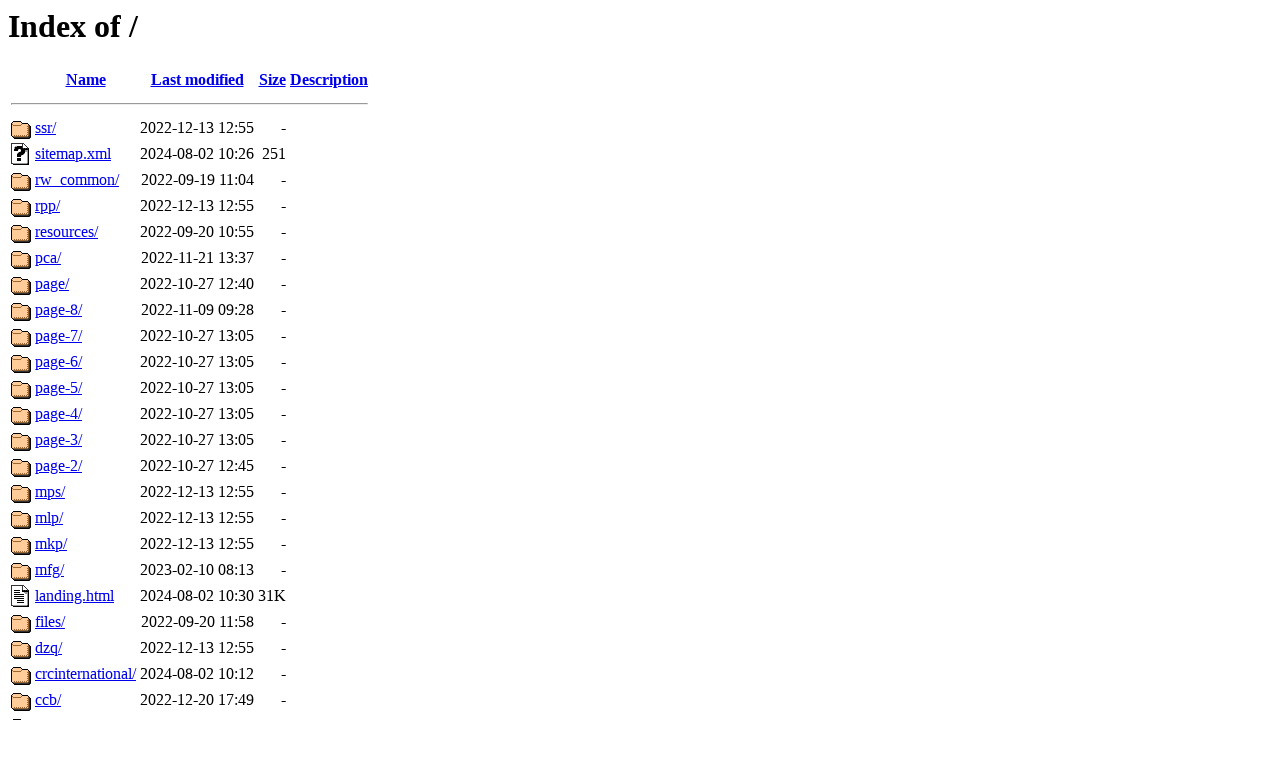

--- FILE ---
content_type: text/html;charset=UTF-8
request_url: https://landingfacturas1.consultoriaahorrodecostes.com/?C=N;O=D
body_size: 805
content:
<!DOCTYPE HTML PUBLIC "-//W3C//DTD HTML 3.2 Final//EN">
<html>
 <head>
  <title>Index of /</title>
 </head>
 <body>
<h1>Index of /</h1>
  <table>
   <tr><th valign="top"><img src="/icons/blank.gif" alt="[ICO]"></th><th><a href="?C=N;O=A">Name</a></th><th><a href="?C=M;O=A">Last modified</a></th><th><a href="?C=S;O=A">Size</a></th><th><a href="?C=D;O=A">Description</a></th></tr>
   <tr><th colspan="5"><hr></th></tr>
<tr><td valign="top"><img src="/icons/folder.gif" alt="[DIR]"></td><td><a href="ssr/">ssr/</a></td><td align="right">2022-12-13 12:55  </td><td align="right">  - </td><td>&nbsp;</td></tr>
<tr><td valign="top"><img src="/icons/unknown.gif" alt="[   ]"></td><td><a href="sitemap.xml">sitemap.xml</a></td><td align="right">2024-08-02 10:26  </td><td align="right">251 </td><td>&nbsp;</td></tr>
<tr><td valign="top"><img src="/icons/folder.gif" alt="[DIR]"></td><td><a href="rw_common/">rw_common/</a></td><td align="right">2022-09-19 11:04  </td><td align="right">  - </td><td>&nbsp;</td></tr>
<tr><td valign="top"><img src="/icons/folder.gif" alt="[DIR]"></td><td><a href="rpp/">rpp/</a></td><td align="right">2022-12-13 12:55  </td><td align="right">  - </td><td>&nbsp;</td></tr>
<tr><td valign="top"><img src="/icons/folder.gif" alt="[DIR]"></td><td><a href="resources/">resources/</a></td><td align="right">2022-09-20 10:55  </td><td align="right">  - </td><td>&nbsp;</td></tr>
<tr><td valign="top"><img src="/icons/folder.gif" alt="[DIR]"></td><td><a href="pca/">pca/</a></td><td align="right">2022-11-21 13:37  </td><td align="right">  - </td><td>&nbsp;</td></tr>
<tr><td valign="top"><img src="/icons/folder.gif" alt="[DIR]"></td><td><a href="page/">page/</a></td><td align="right">2022-10-27 12:40  </td><td align="right">  - </td><td>&nbsp;</td></tr>
<tr><td valign="top"><img src="/icons/folder.gif" alt="[DIR]"></td><td><a href="page-8/">page-8/</a></td><td align="right">2022-11-09 09:28  </td><td align="right">  - </td><td>&nbsp;</td></tr>
<tr><td valign="top"><img src="/icons/folder.gif" alt="[DIR]"></td><td><a href="page-7/">page-7/</a></td><td align="right">2022-10-27 13:05  </td><td align="right">  - </td><td>&nbsp;</td></tr>
<tr><td valign="top"><img src="/icons/folder.gif" alt="[DIR]"></td><td><a href="page-6/">page-6/</a></td><td align="right">2022-10-27 13:05  </td><td align="right">  - </td><td>&nbsp;</td></tr>
<tr><td valign="top"><img src="/icons/folder.gif" alt="[DIR]"></td><td><a href="page-5/">page-5/</a></td><td align="right">2022-10-27 13:05  </td><td align="right">  - </td><td>&nbsp;</td></tr>
<tr><td valign="top"><img src="/icons/folder.gif" alt="[DIR]"></td><td><a href="page-4/">page-4/</a></td><td align="right">2022-10-27 13:05  </td><td align="right">  - </td><td>&nbsp;</td></tr>
<tr><td valign="top"><img src="/icons/folder.gif" alt="[DIR]"></td><td><a href="page-3/">page-3/</a></td><td align="right">2022-10-27 13:05  </td><td align="right">  - </td><td>&nbsp;</td></tr>
<tr><td valign="top"><img src="/icons/folder.gif" alt="[DIR]"></td><td><a href="page-2/">page-2/</a></td><td align="right">2022-10-27 12:45  </td><td align="right">  - </td><td>&nbsp;</td></tr>
<tr><td valign="top"><img src="/icons/folder.gif" alt="[DIR]"></td><td><a href="mps/">mps/</a></td><td align="right">2022-12-13 12:55  </td><td align="right">  - </td><td>&nbsp;</td></tr>
<tr><td valign="top"><img src="/icons/folder.gif" alt="[DIR]"></td><td><a href="mlp/">mlp/</a></td><td align="right">2022-12-13 12:55  </td><td align="right">  - </td><td>&nbsp;</td></tr>
<tr><td valign="top"><img src="/icons/folder.gif" alt="[DIR]"></td><td><a href="mkp/">mkp/</a></td><td align="right">2022-12-13 12:55  </td><td align="right">  - </td><td>&nbsp;</td></tr>
<tr><td valign="top"><img src="/icons/folder.gif" alt="[DIR]"></td><td><a href="mfg/">mfg/</a></td><td align="right">2023-02-10 08:13  </td><td align="right">  - </td><td>&nbsp;</td></tr>
<tr><td valign="top"><img src="/icons/text.gif" alt="[TXT]"></td><td><a href="landing.html">landing.html</a></td><td align="right">2024-08-02 10:30  </td><td align="right"> 31K</td><td>&nbsp;</td></tr>
<tr><td valign="top"><img src="/icons/folder.gif" alt="[DIR]"></td><td><a href="files/">files/</a></td><td align="right">2022-09-20 11:58  </td><td align="right">  - </td><td>&nbsp;</td></tr>
<tr><td valign="top"><img src="/icons/folder.gif" alt="[DIR]"></td><td><a href="dzq/">dzq/</a></td><td align="right">2022-12-13 12:55  </td><td align="right">  - </td><td>&nbsp;</td></tr>
<tr><td valign="top"><img src="/icons/folder.gif" alt="[DIR]"></td><td><a href="crcinternational/">crcinternational/</a></td><td align="right">2024-08-02 10:12  </td><td align="right">  - </td><td>&nbsp;</td></tr>
<tr><td valign="top"><img src="/icons/folder.gif" alt="[DIR]"></td><td><a href="ccb/">ccb/</a></td><td align="right">2022-12-20 17:49  </td><td align="right">  - </td><td>&nbsp;</td></tr>
<tr><td valign="top"><img src="/icons/folder.gif" alt="[DIR]"></td><td><a href="arb/">arb/</a></td><td align="right">2022-12-13 12:55  </td><td align="right">  - </td><td>&nbsp;</td></tr>
<tr><td valign="top"><img src="/icons/folder.gif" alt="[DIR]"></td><td><a href="apd/">apd/</a></td><td align="right">2023-02-27 08:27  </td><td align="right">  - </td><td>&nbsp;</td></tr>
   <tr><th colspan="5"><hr></th></tr>
</table>
<address>Apache/2.4.41 (Ubuntu) Server at landingfacturas1.consultoriaahorrodecostes.com Port 443</address>
</body></html>
